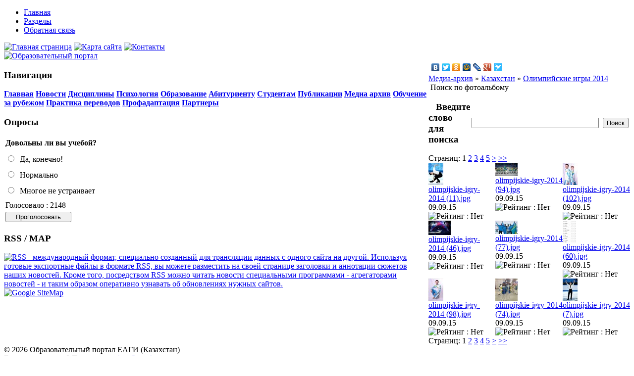

--- FILE ---
content_type: text/html; charset=windows-1251
request_url: https://eagi.kz/index.php?dn=photos&to=cat&id=31
body_size: 3437
content:
<!DOCTYPE html PUBLIC "-//W3C//DTD XHTML 1.0 Transitional//EN" "http://www.w3.org/TR/xhtml1/DTD/xhtml1-transitional.dtd">
<html xmlns="http://www.w3.org/1999/xhtml" xml:lang="ru" lang="ru">
<head>
  <base href="https://eagi.kz" />
 <meta http-equiv="content-type" content="text/html; charset=windows-1251" />
  <meta http-equiv="expires" content="0" />
  <meta name="resource-type" content="document" />
  <meta name="distribution" content="global" />
  <meta name="generator" content="CMS Danneo 0.5.3" />
  <meta name="author" content="Образовательный портал" />
  <meta name="copyright" content="Copyright (c) Образовательный портал" />
  <meta name="keywords" content="" />
  <meta name="description" content="" />
  <meta name="robots" content="index, follow" />
  <meta name="revisit-after" content="3 days" />
  <meta name="allow-search" content="yes" />
  <title>Олимпийские игры 2014 - Медиа-архив - Образовательный портал</title>
  <link rel="stylesheet" href="temp/Club_L/css/style.css" type="text/css" />
  <link rel="nate" type="application/rss+xml" title="Образовательный портал" href="rss.php?dn=news" />
  <link rel="icon" href="favicon.ico" type="image/x-icon" />
  <link rel="shortcut icon" href="favicon.ico" type="image/x-icon" />
  <script type="text/javascript" src="js/api.js"></script>
<!-- Yandex.Metrika counter -->
<script src="https://mc.yandex.ru/metrika/watch.js" type="text/javascript"></script>
<script type="text/javascript" >
try {
    var yaCounter43267104 = new Ya.Metrika({
        id:43267104,
        clickmap:true,
        trackLinks:true,
        accurateTrackBounce:true
    });
} catch(e) { }
</script>
<noscript><div><img src="https://mc.yandex.ru/watch/43267104" style="position:absolute; left:-9999px;" alt="" /></div></noscript>
<!-- /Yandex.Metrika counter -->
<!-- Global site tag (gtag.js) - Google Analytics -->
<script async src="https://www.googletagmanager.com/gtag/js?id=UA-66703553-3"></script>
<script>
  window.dataLayer = window.dataLayer || [];
  function gtag(){dataLayer.push(arguments);}
  gtag('js', new Date());

  gtag('config', 'UA-66703553-3');
</script>
<script type="text/javascript">
<!--
var _acic={dataProvider:10};(function(){var e=document.createElement("script");e.type="text/javascript";e.async=true;e.src="https://www.acint.net/aci.js";var t=document.getElementsByTagName("script")[0];t.parentNode.Before(e,t)})()
//-->
</script>
</head>
<body id="page_bg">
<div class="pix"></div>
	<div id="wrapper">
<!-- T H MENU -->
			<div id="menue"><div id="menue-r"><div id="menue-l">
						<div id="nav">
						  <ul>
							<li><a href="index.php" title="Главная"><span>Главная</span></a></li>
                                                                                                                <li><a href="index.php?dn=article" title="Все разделы"><span>Разделы</span></a></li>
							<li><a href="index.php?dn=mail" title="Обратная связь"><span>Обратная связь</span></a></li>
						  </ul>
						</div>
			</div></div></div>
<!-- TOOLBAR -->
	<div id="toolbar"><div id="toolbar-r"><div id="toolbar-l">
		<span class="headdate" id='datetime_div'> 
		  <script type="text/javascript" src="temp/Club_L/js/date.js"></script>
	       </span>
	    <span class="homebtn">
			<a class="hbtn_home" href="https://eagi.kz" title="Главная страница"><img src="temp/Club_L/images/spacer.gif" alt="Главная страница"/></a>
			<a class="hbtn_map" href="index.php?dn=map" title="Карта сайта"><img src="temp/Club_L/images/spacer.gif" alt="Карта сайта"/></a>
			<a class="hbtn_contact" href="index.php?dn=mail" title="Контакты"><img src="temp/Club_L/images/spacer.gif" alt="Контакты"/></a>
		</span>
	</div></div></div>
<!-- HEADER -->
		<div id="header">		
			<div id="header-l">
				<div id="header-r">
					<a href="index.php" id="logo" style="background-image: url(temp/Club_L/images/logotype.png);" title="Образовательный портал"><img src="temp/Club_L/images/pixel.gif" width="350" height="90" border="0" alt="Образовательный портал"></a>
				</div>
			</div>
		</div>
<!-- CONTENT -->
		<div id="shadow-l">
			<div id="shadow-r">
				<table border="0" width="100%" cellpadding="0" cellspacing="0"><tr valign="top">
					<td id="leftcol"><div class="blocks">
	<div>
		<div>
			<div>
			<h3>Навигация</h3>
			    <b><a class="blockmenu" href="index.php" target="_self" title="Главная">Главная</a> <a class="blockmenu" href="index.php?dn=news" target="_self" title="Новости">Новости</a> <a class="blockmenu" href="/index.php?dn=article&amp;to=cat&amp;id=13" target="_self" title="Дисциплины">Дисциплины</a> <a class="blockmenu" href="/index.php?dn=article&amp;to=cat&amp;id=4" target="_self" title="Психология">Психология</a> <a class="blockmenu" href="index.php?dn=article&amp;to=cat&amp;id=16" target="_self" title="Образование">Образование</a> <a class="blockmenu" href="/index.php?dn=article&amp;to=cat&amp;id=5" target="_self" title="Абитуриенту">Абитуриенту</a> <a class="blockmenu" href="/index.php?dn=article&amp;to=cat&amp;id=6" target="_self" title="Студентам">Студентам</a> <a class="blockmenu" href="/index.php?dn=article&amp;to=cat&amp;id=15" target="_self" title="Публикации">Публикации</a> <a class="blockmenu" href="index.php?dn=photos" target="_self" title="Медиа архив">Медиа архив</a> <a class="blockmenu" href="/index.php?dn=article&amp;to=cat&amp;id=7" target="_self" title="Обучение за рубежом">Обучение за рубежом</a> <a class="blockmenu" href="index.php?dn=article&amp;to=cat&amp;id=12" target="_self" title="Практика переводов">Практика переводов</a> <a class="blockmenu" href="index.php?dn=article&amp;to=cat&amp;id=11" target="_self" title="Профадаптация">Профадаптация</a> <a class="blockmenu" href="index.php?dn=link" target="_self" title="Партнеры">Партнеры</a> </b>
			</div>
		</div>
	</div>
</div><div class="blocks">
	<div>
		<div>
			<div>
			<h3>Опросы</h3>
			    
    <form action="index.php?dn=poll" method="post">
      <input name="id" value="2" type="hidden" />
      <input name="ajax" value="0" type="hidden" />
      <input name="re" value="add" type="hidden" />
  <table class="ac" width="100%">
    <tr>
      <td class="al">
        <strong>Довольны ли вы учебой?</strong>
      </td>
    </tr>
    <tr>
      <td class="al"></td>
    </tr>
    <tr>
      <td class="al">
    
        <div style="line-height: 2em">
          <input class="binput" type="radio" name="vid" value="6" /> &nbsp;<span class="crimson">Да, конечно!</span>
        </div>
        <div style="line-height: 2em">
          <input class="binput" type="radio" name="vid" value="5" /> &nbsp;<span class="crimson">Нормально</span>
        </div>
        <div style="line-height: 2em">
          <input class="binput" type="radio" name="vid" value="4" /> &nbsp;<span class="crimson">Многое не устраивает</span>
        </div>
      </td>
    </tr>
    <tr>
      <td class="ac">Голосовало : 2148</td>
    </tr>
  
    <tr>
      <td class="ac">
        <input class="bbutton" style="width:10em" value="Проголосовать" type="submit" />
      </td>
    </tr>
  
  </table>
  </form>
			</div>
		</div>
	</div>
</div><div class="blocks">
	<div>
		<div>
			<div>
			<h3>RSS / MAP</h3>
			    
<div class="ac">
  <a href="rss.php?dn=news" target="_blank"><img src="temp/Club_L/images/rss.gif" alt="
RSS - международный формат, специально созданный для трансляции данных с одного сайта на другой. 
Используя готовые экспортные файлы в формате RSS, вы можете разместить на своей странице заголовки и аннотации сюжетов наших новостей. 
Кроме того, посредством RSS можно читать новости специальными программами - агрегаторами новостей - и таким образом оперативно узнавать 
об обновлениях нужных сайтов.
" /></a>
  <br />
  <a href="sitemap.php" target="_blank"><img src="temp/Club_L/images/sitemap.gif" alt="Google SiteMap" /></a>
 </div>

			</div>
		</div>
	</div>
</div></td>
					<td id="module">
                       
              

              

              

              
<noindex><script type="text/javascript" src="//yandex.st/share/share.js"
charset="utf-8"></script>
<div class="yashare-auto-init" data-yashareL10n="ru"
 data-yashareType="none" data-yashareQuickServices="yaru,vkontakte,facebook,twitter,odnoklassniki,moimir,lj,friendfeed,moikrug,gplus,surfingbird"

></div> </noindex>

			  <div class="title"><a href="index.php?dn=photos">Медиа-архив</a> &raquo; <a href="index.php?dn=photos&amp;to=cat&amp;id=26" title="Казахстан">Казахстан</a> &raquo; <a href="index.php?dn=photos&amp;to=cat&amp;id=31" title="Олимпийские игры 2014">Олимпийские игры 2014</a></div>
              <table width="100%" border="0" cellspacing="0" cellpadding="0">
  <tr>
    <td>
      <table width="100%" border="0" cellspacing="0" cellpadding="0" class="bodyline">
        <tr>
          <td colspan="2">
            <div class="title">&nbsp;Поиск по фотоальбому</div>
          </td>
        </tr>
        <tr>
          <td>
		  <h3 id="titlebasic">&nbsp;&nbsp;&nbsp;Введите слово для поиска</h3>
           
          </td>
          <td>
            <table align="right">
              <form action="index.php?dn=photos" method="post">
              <tr>
                <td><input name="sea" size="30" maxlength="12" value="" type="text" title="Введите слово для поиска" /></td>
                <td><input name="re" value="search" type="hidden" /></td>
				<td><input type="submit" class="button" value="Поиск" /></td>
              </tr>
              </form>
            </table>
          </td>
        </tr>
      </table>
    </td>
  </tr>
</table>
              <div class="pages">Страниц: <span class="pagesempty">1</span>&nbsp;<a class="pages" href="index.php?dn=photos&amp;to=cat&amp;id=31&amp;p=2">2</a>&nbsp;<a class="pages" href="index.php?dn=photos&amp;to=cat&amp;id=31&amp;p=3">3</a>&nbsp;<a class="pages" href="index.php?dn=photos&amp;to=cat&amp;id=31&amp;p=4">4</a>&nbsp;<a class="pages" href="index.php?dn=photos&amp;to=cat&amp;id=31&amp;p=5">5</a>&nbsp;<a class="pages" href="index.php?dn=photos&amp;to=cat&amp;id=31&amp;p=2">&#62;</a>&nbsp;<a class="pages" href="index.php?dn=photos&amp;to=cat&amp;id=31&p=12">&#62;&#62;</a></div>
              <table width="100%" cellpadding="0" cellspacing="0">
                <tr>
                  <td width="33%" class="tabletd" valign="top">
<div class="thumb">
  <div class="thumbcet"><a href="index.php?dn=photos&amp;to=image&amp;id=4275"><img src="up/photos/album/olimpijskie-igry-2014-sochi/thumb_olimpijskie-igry-2014 (11).jpg" alt="olimpijskie-igry-2014 (11).jpg" /></a></div>
  <div class="thumbtitle"><a href="index.php?dn=photos&amp;to=image&amp;id=4275">olimpijskie-igry-2014 (11).jpg</a></div>
  <div class="thumbtext">09.09.15</div>
  <div class="thumbrate"><img src="temp/Club_L/images/rating/0.gif" alt="Рейтинг : Нет" /></div>
</div>
                  </td>
                  <td width="33%" class="tabletd" valign="top">
<div class="thumb">
  <div class="thumbcet"><a href="index.php?dn=photos&amp;to=image&amp;id=4276"><img src="up/photos/album/olimpijskie-igry-2014-sochi/thumb_olimpijskie-igry-2014 (94).jpg" alt="olimpijskie-igry-2014 (94).jpg" /></a></div>
  <div class="thumbtitle"><a href="index.php?dn=photos&amp;to=image&amp;id=4276">olimpijskie-igry-2014 (94).jpg</a></div>
  <div class="thumbtext">09.09.15</div>
  <div class="thumbrate"><img src="temp/Club_L/images/rating/0.gif" alt="Рейтинг : Нет" /></div>
</div>
                  </td>
                  <td width="33%" class="tabletd" valign="top">
<div class="thumb">
  <div class="thumbcet"><a href="index.php?dn=photos&amp;to=image&amp;id=4277"><img src="up/photos/album/olimpijskie-igry-2014-sochi/thumb_olimpijskie-igry-2014 (102).jpg" alt="olimpijskie-igry-2014 (102).jpg" /></a></div>
  <div class="thumbtitle"><a href="index.php?dn=photos&amp;to=image&amp;id=4277">olimpijskie-igry-2014 (102).jpg</a></div>
  <div class="thumbtext">09.09.15</div>
  <div class="thumbrate"><img src="temp/Club_L/images/rating/0.gif" alt="Рейтинг : Нет" /></div>
</div>
                  </td>
                </tr>
                <tr>
                  <td width="33%" class="tabletd" valign="top">
<div class="thumb">
  <div class="thumbcet"><a href="index.php?dn=photos&amp;to=image&amp;id=4278"><img src="up/photos/album/olimpijskie-igry-2014-sochi/thumb_olimpijskie-igry-2014 (46).jpg" alt="olimpijskie-igry-2014 (46).jpg" /></a></div>
  <div class="thumbtitle"><a href="index.php?dn=photos&amp;to=image&amp;id=4278">olimpijskie-igry-2014 (46).jpg</a></div>
  <div class="thumbtext">09.09.15</div>
  <div class="thumbrate"><img src="temp/Club_L/images/rating/0.gif" alt="Рейтинг : Нет" /></div>
</div>
                  </td>
                  <td width="33%" class="tabletd" valign="top">
<div class="thumb">
  <div class="thumbcet"><a href="index.php?dn=photos&amp;to=image&amp;id=4279"><img src="up/photos/album/olimpijskie-igry-2014-sochi/thumb_olimpijskie-igry-2014 (77).jpg" alt="olimpijskie-igry-2014 (77).jpg" /></a></div>
  <div class="thumbtitle"><a href="index.php?dn=photos&amp;to=image&amp;id=4279">olimpijskie-igry-2014 (77).jpg</a></div>
  <div class="thumbtext">09.09.15</div>
  <div class="thumbrate"><img src="temp/Club_L/images/rating/0.gif" alt="Рейтинг : Нет" /></div>
</div>
                  </td>
                  <td width="33%" class="tabletd" valign="top">
<div class="thumb">
  <div class="thumbcet"><a href="index.php?dn=photos&amp;to=image&amp;id=4280"><img src="up/photos/album/olimpijskie-igry-2014-sochi/thumb_olimpijskie-igry-2014 (60).jpg" alt="olimpijskie-igry-2014 (60).jpg" /></a></div>
  <div class="thumbtitle"><a href="index.php?dn=photos&amp;to=image&amp;id=4280">olimpijskie-igry-2014 (60).jpg</a></div>
  <div class="thumbtext">09.09.15</div>
  <div class="thumbrate"><img src="temp/Club_L/images/rating/0.gif" alt="Рейтинг : Нет" /></div>
</div>
                  </td>
                </tr>
                <tr>
                  <td width="33%" class="tabletd" valign="top">
<div class="thumb">
  <div class="thumbcet"><a href="index.php?dn=photos&amp;to=image&amp;id=4281"><img src="up/photos/album/olimpijskie-igry-2014-sochi/thumb_olimpijskie-igry-2014 (98).jpg" alt="olimpijskie-igry-2014 (98).jpg" /></a></div>
  <div class="thumbtitle"><a href="index.php?dn=photos&amp;to=image&amp;id=4281">olimpijskie-igry-2014 (98).jpg</a></div>
  <div class="thumbtext">09.09.15</div>
  <div class="thumbrate"><img src="temp/Club_L/images/rating/0.gif" alt="Рейтинг : Нет" /></div>
</div>
                  </td>
                  <td width="33%" class="tabletd" valign="top">
<div class="thumb">
  <div class="thumbcet"><a href="index.php?dn=photos&amp;to=image&amp;id=4282"><img src="up/photos/album/olimpijskie-igry-2014-sochi/thumb_olimpijskie-igry-2014 (74).jpg" alt="olimpijskie-igry-2014 (74).jpg" /></a></div>
  <div class="thumbtitle"><a href="index.php?dn=photos&amp;to=image&amp;id=4282">olimpijskie-igry-2014 (74).jpg</a></div>
  <div class="thumbtext">09.09.15</div>
  <div class="thumbrate"><img src="temp/Club_L/images/rating/0.gif" alt="Рейтинг : Нет" /></div>
</div>
                  </td>
                  <td width="33%" class="tabletd" valign="top">
<div class="thumb">
  <div class="thumbcet"><a href="index.php?dn=photos&amp;to=image&amp;id=4283"><img src="up/photos/album/olimpijskie-igry-2014-sochi/thumb_olimpijskie-igry-2014 (7).jpg" alt="olimpijskie-igry-2014 (7).jpg" /></a></div>
  <div class="thumbtitle"><a href="index.php?dn=photos&amp;to=image&amp;id=4283">olimpijskie-igry-2014 (7).jpg</a></div>
  <div class="thumbtext">09.09.15</div>
  <div class="thumbrate"><img src="temp/Club_L/images/rating/0.gif" alt="Рейтинг : Нет" /></div>
</div>
                  </td>
                </tr>
                <tr>
                  <td width="33%" class="tabletd" valign="top">
                  </td>
                </tr>
              </table>

              <div class="pages">Страниц: <span class="pagesempty">1</span>&nbsp;<a class="pages" href="index.php?dn=photos&amp;to=cat&amp;id=31&amp;p=2">2</a>&nbsp;<a class="pages" href="index.php?dn=photos&amp;to=cat&amp;id=31&amp;p=3">3</a>&nbsp;<a class="pages" href="index.php?dn=photos&amp;to=cat&amp;id=31&amp;p=4">4</a>&nbsp;<a class="pages" href="index.php?dn=photos&amp;to=cat&amp;id=31&amp;p=5">5</a>&nbsp;<a class="pages" href="index.php?dn=photos&amp;to=cat&amp;id=31&amp;p=2">&#62;</a>&nbsp;<a class="pages" href="index.php?dn=photos&amp;to=cat&amp;id=31&p=12">&#62;&#62;</a></div>
              </td>
				</tr></table>
			</div>
		</div>
	</div>
<!-- FOOTER -->
	<div id="wrapper">
		<div id="footer">
			<div id="footer-r">
				<div id="footer-l">
				<div id="copyright">
				© 2026 Образовательный портал ЕАГИ (Казахстан)<br>Есть предложение? Пишите: <a href="mailto:yurykzn@yandex.ru">yurykzn@yandex.ru</a><br />
				  [ PG.t : 0.00 | DB.q : 9 | DB.t : 0.00 ]
				</div>
				</div>
			</div>
		</div>
	</div>

<div class="pix"></div>
<noindex><script>
  (function(i,s,o,g,r,a,m){i['GoogleAnalyticsObject']=r;i[r]=i[r]||function(){
  (i[r].q=i[r].q||[]).push(arguments)},i[r].l=1*new Date();a=s.Element(o),
  m=s.getElementsByTagName(o)[0];a.async=1;a.src=g;m.parentNode.Before(a,m)
  })(window,document,'script','//www.google-analytics.com/analytics.js','ga');

  ga('', 'UA-66703553-3', 'auto');
  ga('send', 'pageview');

</script></noindex>
</body>
</html>